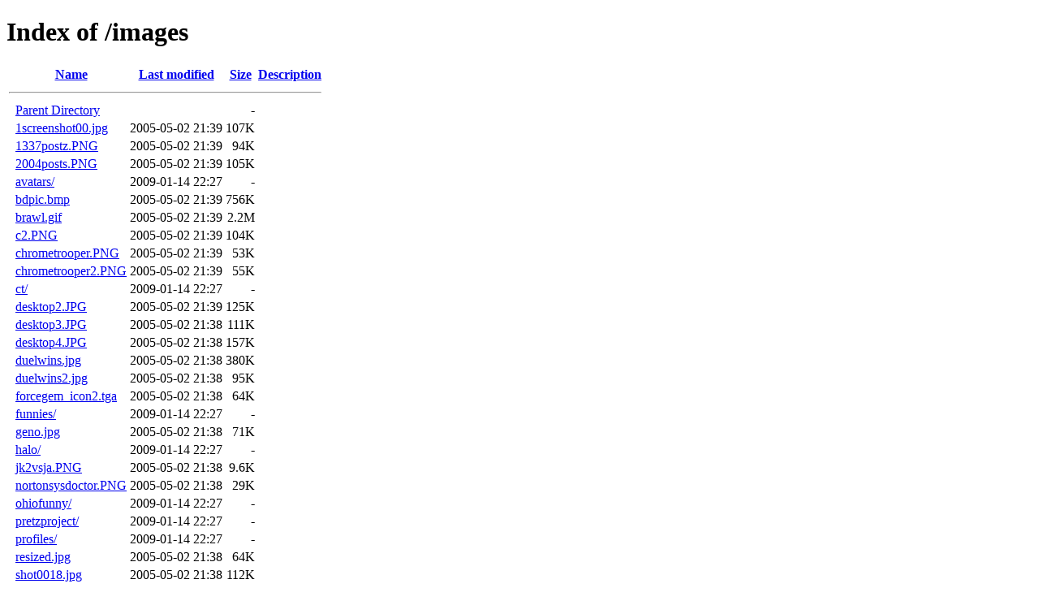

--- FILE ---
content_type: text/html;charset=ISO-8859-1
request_url: http://blackhawk.clanlc.com/images/?C=D;O=A
body_size: 6729
content:
<!DOCTYPE HTML PUBLIC "-//W3C//DTD HTML 4.01//EN" "http://www.w3.org/TR/html4/strict.dtd">
<html>
 <head>
  <title>Index of /images</title>
 </head>
 <body>
<h1>Index of /images</h1>
  <table>
   <tr><th valign="top">&nbsp;</th><th><a href="?C=N;O=A">Name</a></th><th><a href="?C=M;O=A">Last modified</a></th><th><a href="?C=S;O=A">Size</a></th><th><a href="?C=D;O=D">Description</a></th></tr>
   <tr><th colspan="5"><hr></th></tr>
<tr><td valign="top">&nbsp;</td><td><a href="/">Parent Directory</a>       </td><td>&nbsp;</td><td align="right">  - </td><td>&nbsp;</td></tr>
<tr><td valign="top">&nbsp;</td><td><a href="1screenshot00.jpg">1screenshot00.jpg</a>      </td><td align="right">2005-05-02 21:39  </td><td align="right">107K</td><td>&nbsp;</td></tr>
<tr><td valign="top">&nbsp;</td><td><a href="1337postz.PNG">1337postz.PNG</a>          </td><td align="right">2005-05-02 21:39  </td><td align="right"> 94K</td><td>&nbsp;</td></tr>
<tr><td valign="top">&nbsp;</td><td><a href="2004posts.PNG">2004posts.PNG</a>          </td><td align="right">2005-05-02 21:39  </td><td align="right">105K</td><td>&nbsp;</td></tr>
<tr><td valign="top">&nbsp;</td><td><a href="avatars/">avatars/</a>               </td><td align="right">2009-01-14 22:27  </td><td align="right">  - </td><td>&nbsp;</td></tr>
<tr><td valign="top">&nbsp;</td><td><a href="bdpic.bmp">bdpic.bmp</a>              </td><td align="right">2005-05-02 21:39  </td><td align="right">756K</td><td>&nbsp;</td></tr>
<tr><td valign="top">&nbsp;</td><td><a href="brawl.gif">brawl.gif</a>              </td><td align="right">2005-05-02 21:39  </td><td align="right">2.2M</td><td>&nbsp;</td></tr>
<tr><td valign="top">&nbsp;</td><td><a href="c2.PNG">c2.PNG</a>                 </td><td align="right">2005-05-02 21:39  </td><td align="right">104K</td><td>&nbsp;</td></tr>
<tr><td valign="top">&nbsp;</td><td><a href="chrometrooper.PNG">chrometrooper.PNG</a>      </td><td align="right">2005-05-02 21:39  </td><td align="right"> 53K</td><td>&nbsp;</td></tr>
<tr><td valign="top">&nbsp;</td><td><a href="chrometrooper2.PNG">chrometrooper2.PNG</a>     </td><td align="right">2005-05-02 21:39  </td><td align="right"> 55K</td><td>&nbsp;</td></tr>
<tr><td valign="top">&nbsp;</td><td><a href="ct/">ct/</a>                    </td><td align="right">2009-01-14 22:27  </td><td align="right">  - </td><td>&nbsp;</td></tr>
<tr><td valign="top">&nbsp;</td><td><a href="desktop2.JPG">desktop2.JPG</a>           </td><td align="right">2005-05-02 21:39  </td><td align="right">125K</td><td>&nbsp;</td></tr>
<tr><td valign="top">&nbsp;</td><td><a href="desktop3.JPG">desktop3.JPG</a>           </td><td align="right">2005-05-02 21:38  </td><td align="right">111K</td><td>&nbsp;</td></tr>
<tr><td valign="top">&nbsp;</td><td><a href="desktop4.JPG">desktop4.JPG</a>           </td><td align="right">2005-05-02 21:38  </td><td align="right">157K</td><td>&nbsp;</td></tr>
<tr><td valign="top">&nbsp;</td><td><a href="duelwins.jpg">duelwins.jpg</a>           </td><td align="right">2005-05-02 21:38  </td><td align="right">380K</td><td>&nbsp;</td></tr>
<tr><td valign="top">&nbsp;</td><td><a href="duelwins2.jpg">duelwins2.jpg</a>          </td><td align="right">2005-05-02 21:38  </td><td align="right"> 95K</td><td>&nbsp;</td></tr>
<tr><td valign="top">&nbsp;</td><td><a href="forcegem_icon2.tga">forcegem_icon2.tga</a>     </td><td align="right">2005-05-02 21:38  </td><td align="right"> 64K</td><td>&nbsp;</td></tr>
<tr><td valign="top">&nbsp;</td><td><a href="funnies/">funnies/</a>               </td><td align="right">2009-01-14 22:27  </td><td align="right">  - </td><td>&nbsp;</td></tr>
<tr><td valign="top">&nbsp;</td><td><a href="geno.jpg">geno.jpg</a>               </td><td align="right">2005-05-02 21:38  </td><td align="right"> 71K</td><td>&nbsp;</td></tr>
<tr><td valign="top">&nbsp;</td><td><a href="halo/">halo/</a>                  </td><td align="right">2009-01-14 22:27  </td><td align="right">  - </td><td>&nbsp;</td></tr>
<tr><td valign="top">&nbsp;</td><td><a href="jk2vsja.PNG">jk2vsja.PNG</a>            </td><td align="right">2005-05-02 21:38  </td><td align="right">9.6K</td><td>&nbsp;</td></tr>
<tr><td valign="top">&nbsp;</td><td><a href="nortonsysdoctor.PNG">nortonsysdoctor.PNG</a>    </td><td align="right">2005-05-02 21:38  </td><td align="right"> 29K</td><td>&nbsp;</td></tr>
<tr><td valign="top">&nbsp;</td><td><a href="ohiofunny/">ohiofunny/</a>             </td><td align="right">2009-01-14 22:27  </td><td align="right">  - </td><td>&nbsp;</td></tr>
<tr><td valign="top">&nbsp;</td><td><a href="pretzproject/">pretzproject/</a>          </td><td align="right">2009-01-14 22:27  </td><td align="right">  - </td><td>&nbsp;</td></tr>
<tr><td valign="top">&nbsp;</td><td><a href="profiles/">profiles/</a>              </td><td align="right">2009-01-14 22:27  </td><td align="right">  - </td><td>&nbsp;</td></tr>
<tr><td valign="top">&nbsp;</td><td><a href="resized.jpg">resized.jpg</a>            </td><td align="right">2005-05-02 21:38  </td><td align="right"> 64K</td><td>&nbsp;</td></tr>
<tr><td valign="top">&nbsp;</td><td><a href="shot0018.jpg">shot0018.jpg</a>           </td><td align="right">2005-05-02 21:38  </td><td align="right">112K</td><td>&nbsp;</td></tr>
<tr><td valign="top">&nbsp;</td><td><a href="sigs/">sigs/</a>                  </td><td align="right">2009-01-14 22:27  </td><td align="right">  - </td><td>&nbsp;</td></tr>
<tr><td valign="top">&nbsp;</td><td><a href="steam.gif">steam.gif</a>              </td><td align="right">2005-05-02 21:38  </td><td align="right"> 12K</td><td>&nbsp;</td></tr>
<tr><td valign="top">&nbsp;</td><td><a href="text2.jpg">text2.jpg</a>              </td><td align="right">2005-05-02 21:38  </td><td align="right">381K</td><td>&nbsp;</td></tr>
<tr><td valign="top">&nbsp;</td><td><a href="tourney/">tourney/</a>               </td><td align="right">2005-05-02 21:36  </td><td align="right">  - </td><td>&nbsp;</td></tr>
<tr><td valign="top">&nbsp;</td><td><a href="troopers.PNG">troopers.PNG</a>           </td><td align="right">2005-05-02 21:38  </td><td align="right"> 13K</td><td>&nbsp;</td></tr>
<tr><td valign="top">&nbsp;</td><td><a href="tutorials/">tutorials/</a>             </td><td align="right">2009-01-14 22:27  </td><td align="right">  - </td><td>&nbsp;</td></tr>
<tr><td valign="top">&nbsp;</td><td><a href="unknownmap.jpg">unknownmap.jpg</a>         </td><td align="right">2005-05-02 21:38  </td><td align="right">690K</td><td>&nbsp;</td></tr>
<tr><td valign="top">&nbsp;</td><td><a href="viper%20sig.jpg">viper sig.jpg</a>          </td><td align="right">2005-05-02 21:38  </td><td align="right"> 37K</td><td>&nbsp;</td></tr>
   <tr><th colspan="5"><hr></th></tr>
</table>
</body></html>
